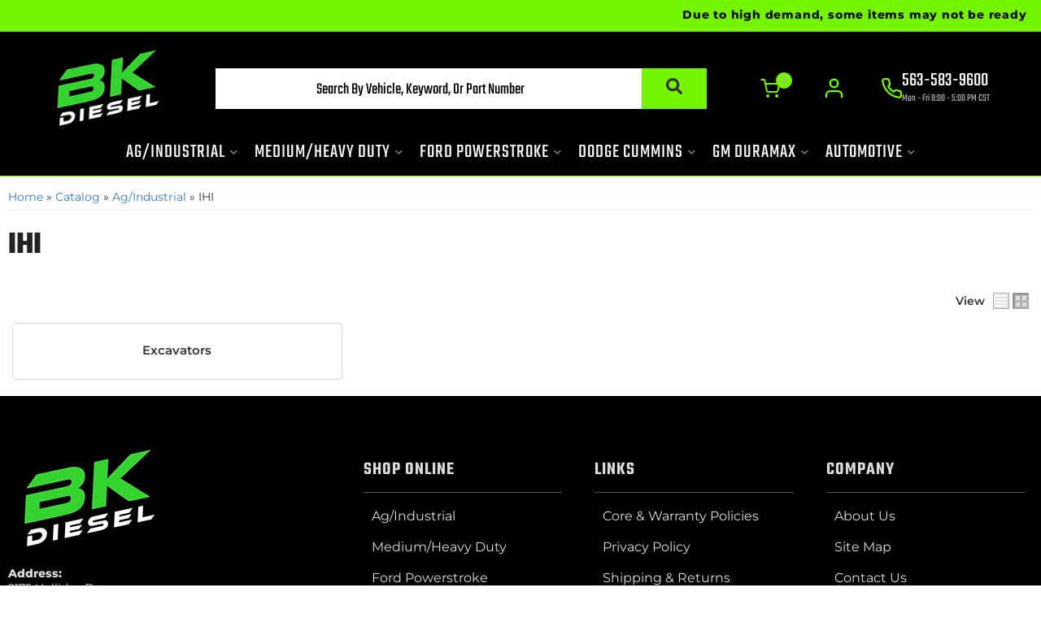

--- FILE ---
content_type: image/svg+xml
request_url: https://bkdiesel.com/files/images/svg/svg__cart.svg
body_size: 352
content:
<svg width="25" height="24" viewBox="0 0 25 24" fill="none" xmlns="http://www.w3.org/2000/svg"><g clip-path="url(#a)" stroke="#74F400" stroke-width="2" stroke-linecap="round" stroke-linejoin="round"><path d="M9.111 22a1 1 0 1 0 0-2 1 1 0 0 0 0 2m11 0a1 1 0 1 0 0-2 1 1 0 0 0 0 2m-19-21h4l2.68 13.39a2 2 0 0 0 2 1.61h9.72a2 2 0 0 0 2-1.61l1.6-8.39h-17"/></g><defs><clipPath id="a"><path fill="#fff" d="M.111 0h24v24h-24z"/></clipPath></defs></svg>